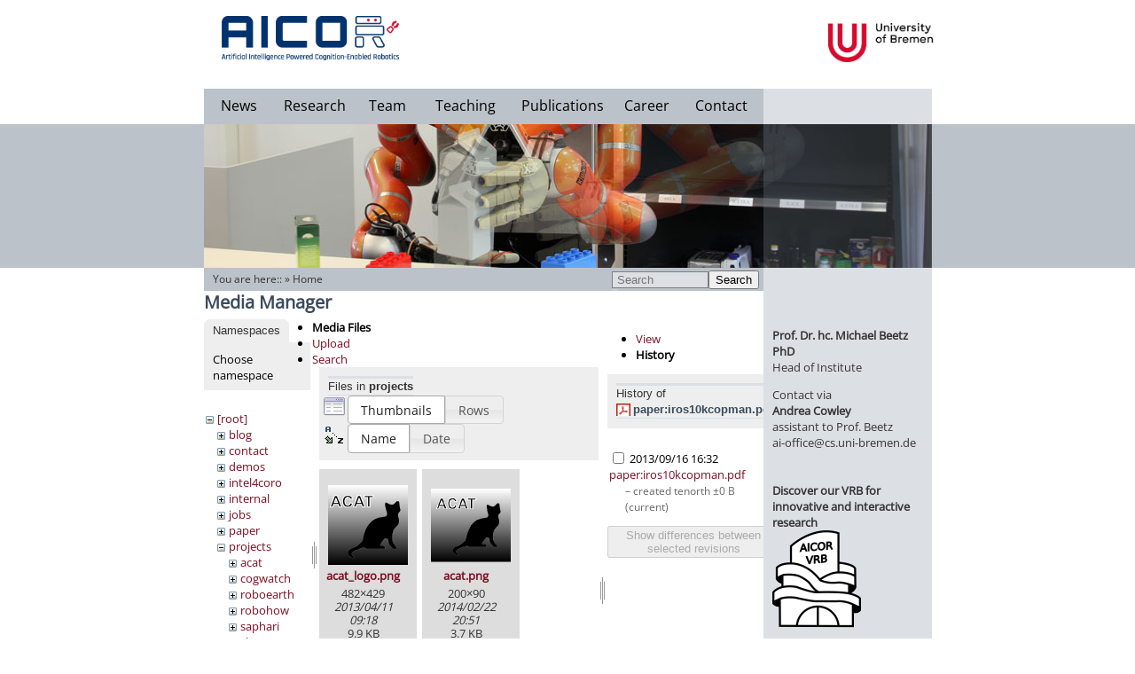

--- FILE ---
content_type: text/html; charset=utf-8
request_url: https://ai.uni-bremen.de/start?ns=projects&tab_files=files&do=media&tab_details=history&image=paper%3Airos10kcopman.pdf
body_size: 38065
content:
<!DOCTYPE html PUBLIC "-//W3C//DTD XHTML 1.0 Transitional//EN"
  "http://www.w3.org/TR/xhtml1/DTD/xhtml1-transitional.dtd">
<html xmlns="http://www.w3.org/1999/xhtml" xml:lang="en"
  lang="en" dir="ltr">
<head>
    <meta http-equiv="Content-Type" content="text/html; charset=utf-8" />
    <title>Welcome to the AICOR Institute for Artificial Intelligence! [Artificial Intelligence]</title>
    <meta name="generator" content="DokuWiki"/>
<meta name="robots" content="noindex,nofollow"/>
<link rel="search" type="application/opensearchdescription+xml" href="/lib/exe/opensearch.php" title="Artificial Intelligence"/>
<link rel="start" href="/"/>
<link rel="contents" href="/start?do=index" title="Sitemap"/>
<link rel="manifest" href="/lib/exe/manifest.php"/>
<link rel="alternate" type="application/rss+xml" title="Recent Changes" href="/feed.php"/>
<link rel="alternate" type="application/rss+xml" title="Current namespace" href="/feed.php?mode=list&amp;ns="/>
<link rel="alternate" type="text/html" title="Plain HTML" href="/_export/xhtml/start"/>
<link rel="alternate" type="text/plain" title="Wiki Markup" href="/_export/raw/start"/>
<link rel="stylesheet" href="/lib/exe/css.php?t=agkitpl&amp;tseed=0035bd555f9e85842abd44bff073159d"/>
<!--[if gte IE 9]><!-->
<script >/*<![CDATA[*/var NS='';var JSINFO = {"id":"start","namespace":"","ACT":"media","useHeadingNavigation":1,"useHeadingContent":1};
/*!]]>*/</script>
<script src="/lib/exe/jquery.php?tseed=f0349b609f9b91a485af8fd8ecd4aea4" defer="defer">/*<![CDATA[*/
/*!]]>*/</script>
<script src="/lib/exe/js.php?t=agkitpl&amp;tseed=0035bd555f9e85842abd44bff073159d" defer="defer">/*<![CDATA[*/
/*!]]>*/</script>
<!--<![endif]-->
    <meta name="viewport" content="width=device-width,initial-scale=1" />
    <link rel="shortcut icon" href="/lib/tpl/agkitpl/images/favicon.ico" />
<link rel="apple-touch-icon" href="/lib/tpl/agkitpl/images/apple-touch-icon.png" />
    		<!-- <script src="//ajax.googleapis.com/ajax/libs/jquery/1.8.0/jquery.min.js" type="text/javascript"></script> -->
	 </head>

<body style="margin: 0px; padding: 0px;">
	<!-- Tool Header -->
	<div id="toolheader">
		</div>
   <div id="dokuwiki__site" style="height: 100%; position: relative;"><div class="dokuwiki site mode_media" style="height:100%;">
					
					<!-- Grey horizontal bar -->
					<div id="grey_horiz_bar"></div>
					<!-- Main Box -->
					<div id="main_box">
						<!-- Grey red bar-->
						<div class="right_grey_pane" style="z-index:1;">
							<a href="http://www.tzi.de/"><img src="/lib/tpl/agkitpl/images/upper_right_blank.png" width="190px" height="40px" style="position:absolute; top:100px;"/></a>
						</div>
						<!-- Header box -->
						<div id="header_box">
							<div class="logo">
								<a href="/doku.php?id=start"><img src="/lib/tpl/agkitpl/images/aicor_logo.jpg" style="max-width: 200px;" ></a>
							</div>
							<!-- Menu items -->
							<div id="menu_box">
							<div class="menu" style="width:80px;"><bdi><a href="/start#news" class="wikilink1" title="start" data-wiki-id="start">News</a></bdi></div>
							<div class="menu" style="width:90px;"><bdi><a href="/research" class="wikilink1" title="research" data-wiki-id="research">Research</a></bdi></div>
							<div class="menu" style="width:75px;"><bdi><a href="/team" class="wikilink1" title="team" data-wiki-id="team">Team</a></bdi></div>
							<div class="menu" style="width:100px;"><bdi><a href="/teaching" class="wikilink1" title="teaching" data-wiki-id="teaching">Teaching</a></bdi></div>
							<div class="menu" style="width:120px;"><bdi><a href="/publications" class="wikilink1" title="publications" data-wiki-id="publications">Publications</a></bdi></div>
                            <div class="menu" style="width:70px;"><bdi><a href="/career" class="wikilink1" title="career" data-wiki-id="career">Career</a></bdi></div>
                            <!--<div class="menu" style="width:70px;"><bdi><a href="/vib" class="wikilink1" title="vib" data-wiki-id="vib">ViB 11.9.23</a></bdi></div>-->
							<div class="menu" style="width:97px;"><bdi><a href="/contact" class="wikilink1" title="contact" data-wiki-id="contact">Contact</a></bdi></div>
								<!-- <div style="clear:left;"> -->
							</div>
							<div class="uni_logo">
							<a href="http://www.informatik.uni-bremen.de/"><img style="max-height: 44px; margin-left: 134px;" src="/lib/tpl/agkitpl/images/university_new.png" /></a>
							<!-- <a href="http://www.uni-bremen.de/minds-media-machines.html"><img style="margin-top: 7px; margin-left: 120px; max-width: 200px;" src="/lib/tpl/agkitpl/images/m3-logo.png" /></a> -->
							</div>
							<!-- Menu items end -->
						</div>
						<!-- Header box end -->
						<!-- Eyecatcher box -->
						<div id="eyecatcher" style="clear:left; position: relative; height: 162px; width:821px; z-index:5;">
							<!-- The active submenu -->
								<div id="submenu" class="submenu" style=" left: 0px;"></div>							<img src="/lib/tpl/agkitpl/images/slideshow5.jpg" style="display:block;"/>
							<img src="/lib/tpl/agkitpl/images/slideshow4.jpg" />
							<img src="/lib/tpl/agkitpl/images/slideshow3.jpg" />
							<img src="/lib/tpl/agkitpl/images/slideshow2.jpg" />
							<img src="/lib/tpl/agkitpl/images/slideshow1.jpg" />
							<!-- Right red bar in the header-->
							<div id="transparent_overlay_eyecatcher"></div>
						</div>
						<!-- Eyecatcher box end -->

						<!-- Body -->
						<div id="content">
							<!-- actual content -->
							<div id="site_content" class="start">
								<!-- Display dokuwiki errors here -->
																
								<!-- Display you are here -->
																	
									<div id="content_header" style="background-color: #BCC2C9; position:absolute; top:0px; width:631px; height:24px; padding-top:2px;">
										<div id="searchbar" style="position:absolute; right:5px;"><form action="/start" method="get" role="search" class="search doku_form" id="dw__search" accept-charset="utf-8"><input type="hidden" name="do" value="search" /><input type="hidden" name="id" value="start" /><div class="no"><input name="q" type="text" class="edit" title="[F]" accesskey="f" placeholder="Search" autocomplete="on" id="qsearch__in" value="" /><button value="1" type="submit" title="Search">Search</button><div id="qsearch__out" class="ajax_qsearch JSpopup"></div></div></form></div>                	
										<div class="breadcrumbs" id="youarehere" style="padding-left:10px;padding-top:2px;">
										<span class="plugin_croissant"><span class="bchead">You are here:: </span> &raquo; <bdi><a href="/start" class="wikilink1" title="start" data-wiki-id="start">Home</a></bdi></span>										
										</div>
									</div>
            										<!-- wikipage start -->
                <div id="mediamanager__page">
<h1>Media Manager</h1>
<div class="panel namespaces">
<h2>Namespaces</h2>
<div class="panelHeader">Choose namespace</div>
<div class="panelContent" id="media__tree">

<ul class="idx">
<li class="media level0 open"><img src="/lib/images/minus.gif" alt="−" /><div class="li"><a href="/start?ns=&amp;tab_files=files&amp;do=media&amp;tab_details=history&amp;image=paper%3Airos10kcopman.pdf" class="idx_dir">[root]</a></div>
<ul class="idx">
<li class="media level1 closed"><img src="/lib/images/plus.gif" alt="+" /><div class="li"><a href="/start?ns=blog&amp;tab_files=files&amp;do=media&amp;tab_details=history&amp;image=paper%3Airos10kcopman.pdf" class="idx_dir">blog</a></div></li>
<li class="media level1 closed"><img src="/lib/images/plus.gif" alt="+" /><div class="li"><a href="/start?ns=contact&amp;tab_files=files&amp;do=media&amp;tab_details=history&amp;image=paper%3Airos10kcopman.pdf" class="idx_dir">contact</a></div></li>
<li class="media level1 closed"><img src="/lib/images/plus.gif" alt="+" /><div class="li"><a href="/start?ns=demos&amp;tab_files=files&amp;do=media&amp;tab_details=history&amp;image=paper%3Airos10kcopman.pdf" class="idx_dir">demos</a></div></li>
<li class="media level1 closed"><img src="/lib/images/plus.gif" alt="+" /><div class="li"><a href="/start?ns=intel4coro&amp;tab_files=files&amp;do=media&amp;tab_details=history&amp;image=paper%3Airos10kcopman.pdf" class="idx_dir">intel4coro</a></div></li>
<li class="media level1 closed"><img src="/lib/images/plus.gif" alt="+" /><div class="li"><a href="/start?ns=internal&amp;tab_files=files&amp;do=media&amp;tab_details=history&amp;image=paper%3Airos10kcopman.pdf" class="idx_dir">internal</a></div></li>
<li class="media level1 closed"><img src="/lib/images/plus.gif" alt="+" /><div class="li"><a href="/start?ns=jobs&amp;tab_files=files&amp;do=media&amp;tab_details=history&amp;image=paper%3Airos10kcopman.pdf" class="idx_dir">jobs</a></div></li>
<li class="media level1 closed"><img src="/lib/images/plus.gif" alt="+" /><div class="li"><a href="/start?ns=paper&amp;tab_files=files&amp;do=media&amp;tab_details=history&amp;image=paper%3Airos10kcopman.pdf" class="idx_dir">paper</a></div></li>
<li class="media level1 open"><img src="/lib/images/minus.gif" alt="−" /><div class="li"><a href="/start?ns=projects&amp;tab_files=files&amp;do=media&amp;tab_details=history&amp;image=paper%3Airos10kcopman.pdf" class="idx_dir">projects</a></div>
<ul class="idx">
<li class="media level2 closed"><img src="/lib/images/plus.gif" alt="+" /><div class="li"><a href="/start?ns=projects%2Facat&amp;tab_files=files&amp;do=media&amp;tab_details=history&amp;image=paper%3Airos10kcopman.pdf" class="idx_dir">acat</a></div></li>
<li class="media level2 closed"><img src="/lib/images/plus.gif" alt="+" /><div class="li"><a href="/start?ns=projects%2Fcogwatch&amp;tab_files=files&amp;do=media&amp;tab_details=history&amp;image=paper%3Airos10kcopman.pdf" class="idx_dir">cogwatch</a></div></li>
<li class="media level2 closed"><img src="/lib/images/plus.gif" alt="+" /><div class="li"><a href="/start?ns=projects%2Froboearth&amp;tab_files=files&amp;do=media&amp;tab_details=history&amp;image=paper%3Airos10kcopman.pdf" class="idx_dir">roboearth</a></div></li>
<li class="media level2 closed"><img src="/lib/images/plus.gif" alt="+" /><div class="li"><a href="/start?ns=projects%2Frobohow&amp;tab_files=files&amp;do=media&amp;tab_details=history&amp;image=paper%3Airos10kcopman.pdf" class="idx_dir">robohow</a></div></li>
<li class="media level2 closed"><img src="/lib/images/plus.gif" alt="+" /><div class="li"><a href="/start?ns=projects%2Fsaphari&amp;tab_files=files&amp;do=media&amp;tab_details=history&amp;image=paper%3Airos10kcopman.pdf" class="idx_dir">saphari</a></div></li>
<li class="media level2 closed"><img src="/lib/images/plus.gif" alt="+" /><div class="li"><a href="/start?ns=projects%2Fsherpa&amp;tab_files=files&amp;do=media&amp;tab_details=history&amp;image=paper%3Airos10kcopman.pdf" class="idx_dir">sherpa</a></div></li>
</ul>
</li>
<li class="media level1 closed"><img src="/lib/images/plus.gif" alt="+" /><div class="li"><a href="/start?ns=research&amp;tab_files=files&amp;do=media&amp;tab_details=history&amp;image=paper%3Airos10kcopman.pdf" class="idx_dir">research</a></div></li>
<li class="media level1 closed"><img src="/lib/images/plus.gif" alt="+" /><div class="li"><a href="/start?ns=robocupfiles&amp;tab_files=files&amp;do=media&amp;tab_details=history&amp;image=paper%3Airos10kcopman.pdf" class="idx_dir">robocupfiles</a></div></li>
<li class="media level1 closed"><img src="/lib/images/plus.gif" alt="+" /><div class="li"><a href="/start?ns=special&amp;tab_files=files&amp;do=media&amp;tab_details=history&amp;image=paper%3Airos10kcopman.pdf" class="idx_dir">special</a></div></li>
<li class="media level1 closed"><img src="/lib/images/plus.gif" alt="+" /><div class="li"><a href="/start?ns=teaching&amp;tab_files=files&amp;do=media&amp;tab_details=history&amp;image=paper%3Airos10kcopman.pdf" class="idx_dir">teaching</a></div></li>
<li class="media level1 closed"><img src="/lib/images/plus.gif" alt="+" /><div class="li"><a href="/start?ns=team&amp;tab_files=files&amp;do=media&amp;tab_details=history&amp;image=paper%3Airos10kcopman.pdf" class="idx_dir">team</a></div></li>
<li class="media level1 closed"><img src="/lib/images/plus.gif" alt="+" /><div class="li"><a href="/start?ns=tmp&amp;tab_files=files&amp;do=media&amp;tab_details=history&amp;image=paper%3Airos10kcopman.pdf" class="idx_dir">tmp</a></div></li>
<li class="media level1 closed"><img src="/lib/images/plus.gif" alt="+" /><div class="li"><a href="/start?ns=wiki&amp;tab_files=files&amp;do=media&amp;tab_details=history&amp;image=paper%3Airos10kcopman.pdf" class="idx_dir">wiki</a></div></li>
</ul></li>
</ul>
</div>
</div>
<div class="panel filelist">
<h2 class="a11y">Media Files</h2>
<ul class="tabs">
<li><strong>Media Files</strong></li>
<li><a href="/start?tab_files=upload&amp;do=media&amp;tab_details=history&amp;image=paper%3Airos10kcopman.pdf&amp;ns=projects">Upload</a></li>
<li><a href="/start?tab_files=search&amp;do=media&amp;tab_details=history&amp;image=paper%3Airos10kcopman.pdf&amp;ns=projects">Search</a></li>
</ul>
<div class="panelHeader">
<h3>Files in <strong>projects</strong></h3>
<form method="get" action="/start" class="options doku_form" accept-charset="utf-8"><input type="hidden" name="sectok" value="" /><input type="hidden" name="do" value="media" /><input type="hidden" name="tab_files" value="files" /><input type="hidden" name="tab_details" value="history" /><input type="hidden" name="image" value="paper:iros10kcopman.pdf" /><input type="hidden" name="ns" value="projects" /><div class="no"><ul>
<li class="listType"><label for="listType__thumbs" class="thumbs">
<input name="list_dwmedia" type="radio" value="thumbs" id="listType__thumbs" class="thumbs" checked="checked" />
<span>Thumbnails</span>
</label><label for="listType__rows" class="rows">
<input name="list_dwmedia" type="radio" value="rows" id="listType__rows" class="rows" />
<span>Rows</span>
</label></li>
<li class="sortBy"><label for="sortBy__name" class="name">
<input name="sort_dwmedia" type="radio" value="name" id="sortBy__name" class="name" checked="checked" />
<span>Name</span>
</label><label for="sortBy__date" class="date">
<input name="sort_dwmedia" type="radio" value="date" id="sortBy__date" class="date" />
<span>Date</span>
</label></li>
<li><button value="1" type="submit">Apply</button></li>
</ul>
</div></form></div>
<div class="panelContent">
<ul class="thumbs"><li><dl title="acat_logo.png"><dt><a id="l_:projects:acat_logo.png" class="image thumb" href="/start?image=projects%3Aacat_logo.png&amp;ns=projects&amp;tab_details=view&amp;do=media&amp;tab_files=files"><img src="/_media/projects/acat_logo.png?w=90&amp;h=90&amp;tok=46cfd2" alt="acat_logo.png" loading="lazy" width="90" height="90" /></a></dt><dd class="name"><a href="/start?image=projects%3Aacat_logo.png&amp;ns=projects&amp;tab_details=view&amp;do=media&amp;tab_files=files" id="h_:projects:acat_logo.png">acat_logo.png</a></dd><dd class="size">482&#215;429</dd><dd class="date">2013/04/11 09:18</dd><dd class="filesize">9.9 KB</dd></dl></li><li><dl title="acat.png"><dt><a id="l_:projects:acat.png" class="image thumb" href="/start?image=projects%3Aacat.png&amp;ns=projects&amp;tab_details=view&amp;do=media&amp;tab_files=files"><img src="/_media/projects/acat.png?w=90&amp;h=90&amp;tok=b02263" alt="acat.png" loading="lazy" width="90" height="90" /></a></dt><dd class="name"><a href="/start?image=projects%3Aacat.png&amp;ns=projects&amp;tab_details=view&amp;do=media&amp;tab_files=files" id="h_:projects:acat.png">acat.png</a></dd><dd class="size">200&#215;90</dd><dd class="date">2014/02/22 20:51</dd><dd class="filesize">3.7 KB</dd></dl></li><li><dl title="automatica1.jpg"><dt><a id="l_:projects:automatica1.jpg" class="image thumb" href="/start?image=projects%3Aautomatica1.jpg&amp;ns=projects&amp;tab_details=view&amp;do=media&amp;tab_files=files"><img src="/_media/projects/automatica1.jpg?w=90&amp;h=90&amp;tok=785604" alt="automatica1.jpg" loading="lazy" width="90" height="90" /></a></dt><dd class="name"><a href="/start?image=projects%3Aautomatica1.jpg&amp;ns=projects&amp;tab_details=view&amp;do=media&amp;tab_files=files" id="h_:projects:automatica1.jpg">automatica1.jpg</a></dd><dd class="size">3456&#215;2592</dd><dd class="date">2018/06/27 08:06</dd><dd class="filesize">4.7 MB</dd></dl></li><li><dl title="automatica2.jpg"><dt><a id="l_:projects:automatica2.jpg" class="image thumb" href="/start?image=projects%3Aautomatica2.jpg&amp;ns=projects&amp;tab_details=view&amp;do=media&amp;tab_files=files"><img src="/_media/projects/automatica2.jpg?w=90&amp;h=90&amp;tok=4f8285" alt="automatica2.jpg" loading="lazy" width="90" height="90" /></a></dt><dd class="name"><a href="/start?image=projects%3Aautomatica2.jpg&amp;ns=projects&amp;tab_details=view&amp;do=media&amp;tab_files=files" id="h_:projects:automatica2.jpg">automatica2.jpg</a></dd><dd class="size">3456&#215;2592</dd><dd class="date">2018/06/27 08:06</dd><dd class="filesize">4.7 MB</dd></dl></li><li><dl title="baycogrob.png"><dt><a id="l_:projects:baycogrob.png" class="image thumb" href="/start?image=projects%3Abaycogrob.png&amp;ns=projects&amp;tab_details=view&amp;do=media&amp;tab_files=files"><img src="/_media/projects/baycogrob.png?w=90&amp;h=90&amp;tok=516ded" alt="baycogrob.png" loading="lazy" width="90" height="90" /></a></dt><dd class="name"><a href="/start?image=projects%3Abaycogrob.png&amp;ns=projects&amp;tab_details=view&amp;do=media&amp;tab_files=files" id="h_:projects:baycogrob.png">baycogrob.png</a></dd><dd class="size">200&#215;90</dd><dd class="date">2014/02/22 21:06</dd><dd class="filesize">27.6 KB</dd></dl></li><li><dl title="cogwatch.png"><dt><a id="l_:projects:cogwatch.png" class="image thumb" href="/start?image=projects%3Acogwatch.png&amp;ns=projects&amp;tab_details=view&amp;do=media&amp;tab_files=files"><img src="/_media/projects/cogwatch.png?w=90&amp;h=90&amp;tok=92a604" alt="cogwatch.png" loading="lazy" width="90" height="90" /></a></dt><dd class="name"><a href="/start?image=projects%3Acogwatch.png&amp;ns=projects&amp;tab_details=view&amp;do=media&amp;tab_files=files" id="h_:projects:cogwatch.png">cogwatch.png</a></dd><dd class="size">200&#215;90</dd><dd class="date">2014/02/22 20:58</dd><dd class="filesize">7.9 KB</dd></dl></li><li><dl title="cram.png"><dt><a id="l_:projects:cram.png" class="image thumb" href="/start?image=projects%3Acram.png&amp;ns=projects&amp;tab_details=view&amp;do=media&amp;tab_files=files"><img src="/_media/projects/cram.png?w=90&amp;h=90&amp;tok=6f0328" alt="cram.png" loading="lazy" width="90" height="90" /></a></dt><dd class="name"><a href="/start?image=projects%3Acram.png&amp;ns=projects&amp;tab_details=view&amp;do=media&amp;tab_files=files" id="h_:projects:cram.png">cram.png</a></dd><dd class="size">200&#215;90</dd><dd class="date">2014/02/22 20:52</dd><dd class="filesize">2.3 KB</dd></dl></li><li><dl title="cram2.png"><dt><a id="l_:projects:cram2.png" class="image thumb" href="/start?image=projects%3Acram2.png&amp;ns=projects&amp;tab_details=view&amp;do=media&amp;tab_files=files"><img src="/_media/projects/cram2.png?w=90&amp;h=90&amp;tok=4a6a77" alt="cram2.png" loading="lazy" width="90" height="90" /></a></dt><dd class="name"><a href="/start?image=projects%3Acram2.png&amp;ns=projects&amp;tab_details=view&amp;do=media&amp;tab_files=files" id="h_:projects:cram2.png">cram2.png</a></dd><dd class="size">300&#215;145</dd><dd class="date">2021/02/24 15:48</dd><dd class="filesize">31.6 KB</dd></dl></li><li><dl title="ilias.png"><dt><a id="l_:projects:ilias.png" class="image thumb" href="/start?image=projects%3Ailias.png&amp;ns=projects&amp;tab_details=view&amp;do=media&amp;tab_files=files"><img src="/_media/projects/ilias.png?w=90&amp;h=90&amp;tok=070943" alt="ilias.png" loading="lazy" width="90" height="90" /></a></dt><dd class="name"><a href="/start?image=projects%3Ailias.png&amp;ns=projects&amp;tab_details=view&amp;do=media&amp;tab_files=files" id="h_:projects:ilias.png">ilias.png</a></dd><dd class="size">282&#215;256</dd><dd class="date">2021/03/01 14:48</dd><dd class="filesize">15 KB</dd></dl></li><li><dl title="k4r_logo_rgb_rz.png"><dt><a id="l_:projects:k4r_logo_rgb_rz.png" class="image thumb" href="/start?image=projects%3Ak4r_logo_rgb_rz.png&amp;ns=projects&amp;tab_details=view&amp;do=media&amp;tab_files=files"><img src="/_media/projects/k4r_logo_rgb_rz.png?w=90&amp;h=90&amp;tok=dd0815" alt="k4r_logo_rgb_rz.png" loading="lazy" width="90" height="90" /></a></dt><dd class="name"><a href="/start?image=projects%3Ak4r_logo_rgb_rz.png&amp;ns=projects&amp;tab_details=view&amp;do=media&amp;tab_files=files" id="h_:projects:k4r_logo_rgb_rz.png">k4r_logo_rgb_rz.png</a></dd><dd class="size">1200&#215;283</dd><dd class="date">2020/09/15 10:55</dd><dd class="filesize">19.4 KB</dd></dl></li><li><dl title="ki-campus_logo_mitimprover_blau.png"><dt><a id="l_:projects:ki-campus_logo_mitimprover_blau.png" class="image thumb" href="/start?image=projects%3Aki-campus_logo_mitimprover_blau.png&amp;ns=projects&amp;tab_details=view&amp;do=media&amp;tab_files=files"><img src="/_media/projects/ki-campus_logo_mitimprover_blau.png?w=90&amp;h=90&amp;tok=4ee5e5" alt="ki-campus_logo_mitimprover_blau.png" loading="lazy" width="90" height="90" /></a></dt><dd class="name"><a href="/start?image=projects%3Aki-campus_logo_mitimprover_blau.png&amp;ns=projects&amp;tab_details=view&amp;do=media&amp;tab_files=files" id="h_:projects:ki-campus_logo_mitimprover_blau.png">ki-campus_logo_mitimprover_blau.png</a></dd><dd class="size">285&#215;107</dd><dd class="date">2021/02/24 10:44</dd><dd class="filesize">15.4 KB</dd></dl></li><li><dl title="knowrob.png"><dt><a id="l_:projects:knowrob.png" class="image thumb" href="/start?image=projects%3Aknowrob.png&amp;ns=projects&amp;tab_details=view&amp;do=media&amp;tab_files=files"><img src="/_media/projects/knowrob.png?w=90&amp;h=90&amp;tok=427440" alt="knowrob.png" loading="lazy" width="90" height="90" /></a></dt><dd class="name"><a href="/start?image=projects%3Aknowrob.png&amp;ns=projects&amp;tab_details=view&amp;do=media&amp;tab_files=files" id="h_:projects:knowrob.png">knowrob.png</a></dd><dd class="size">200&#215;90</dd><dd class="date">2014/02/22 20:56</dd><dd class="filesize">2.8 KB</dd></dl></li><li><dl title="memoman.png"><dt><a id="l_:projects:memoman.png" class="image thumb" href="/start?image=projects%3Amemoman.png&amp;ns=projects&amp;tab_details=view&amp;do=media&amp;tab_files=files"><img src="/_media/projects/memoman.png?w=90&amp;h=90&amp;tok=6991a9" alt="memoman.png" loading="lazy" width="90" height="90" /></a></dt><dd class="name"><a href="/start?image=projects%3Amemoman.png&amp;ns=projects&amp;tab_details=view&amp;do=media&amp;tab_files=files" id="h_:projects:memoman.png">memoman.png</a></dd><dd class="size">147&#215;79</dd><dd class="date">2014/02/22 20:52</dd><dd class="filesize">28.3 KB</dd></dl></li><li><dl title="oe-logo.png"><dt><a id="l_:projects:oe-logo.png" class="image thumb" href="/start?image=projects%3Aoe-logo.png&amp;ns=projects&amp;tab_details=view&amp;do=media&amp;tab_files=files"><img src="/_media/projects/oe-logo.png?w=90&amp;h=90&amp;tok=2dc014" alt="oe-logo.png" loading="lazy" width="90" height="90" /></a></dt><dd class="name"><a href="/start?image=projects%3Aoe-logo.png&amp;ns=projects&amp;tab_details=view&amp;do=media&amp;tab_files=files" id="h_:projects:oe-logo.png">oe-logo.png</a></dd><dd class="size">287&#215;112</dd><dd class="date">2015/03/19 14:27</dd><dd class="filesize">17.5 KB</dd></dl></li><li><dl title="people_logo.jpg"><dt><a id="l_:projects:people_logo.jpg" class="image thumb" href="/start?image=projects%3Apeople_logo.jpg&amp;ns=projects&amp;tab_details=view&amp;do=media&amp;tab_files=files"><img src="/_media/projects/people_logo.jpg?w=90&amp;h=90&amp;tok=140c40" alt="people_logo.jpg" loading="lazy" width="90" height="90" /></a></dt><dd class="name"><a href="/start?image=projects%3Apeople_logo.jpg&amp;ns=projects&amp;tab_details=view&amp;do=media&amp;tab_files=files" id="h_:projects:people_logo.jpg">people_logo.jpg</a></dd><dd class="size">223&#215;226</dd><dd class="date">2012/09/03 14:22</dd><dd class="filesize">8.5 KB</dd></dl></li><li><dl title="physics.png"><dt><a id="l_:projects:physics.png" class="image thumb" href="/start?image=projects%3Aphysics.png&amp;ns=projects&amp;tab_details=view&amp;do=media&amp;tab_files=files"><img src="/_media/projects/physics.png?w=90&amp;h=90&amp;tok=b98800" alt="physics.png" loading="lazy" width="90" height="90" /></a></dt><dd class="name"><a href="/start?image=projects%3Aphysics.png&amp;ns=projects&amp;tab_details=view&amp;do=media&amp;tab_files=files" id="h_:projects:physics.png">physics.png</a></dd><dd class="size">200&#215;90</dd><dd class="date">2014/02/22 21:01</dd><dd class="filesize">7.8 KB</dd></dl></li><li><dl title="probcog.png"><dt><a id="l_:projects:probcog.png" class="image thumb" href="/start?image=projects%3Aprobcog.png&amp;ns=projects&amp;tab_details=view&amp;do=media&amp;tab_files=files"><img src="/_media/projects/probcog.png?w=90&amp;h=90&amp;tok=368091" alt="probcog.png" loading="lazy" width="90" height="90" /></a></dt><dd class="name"><a href="/start?image=projects%3Aprobcog.png&amp;ns=projects&amp;tab_details=view&amp;do=media&amp;tab_files=files" id="h_:projects:probcog.png">probcog.png</a></dd><dd class="size">200&#215;90</dd><dd class="date">2014/02/22 20:57</dd><dd class="filesize">8.6 KB</dd></dl></li><li><dl title="remaro.png"><dt><a id="l_:projects:remaro.png" class="image thumb" href="/start?image=projects%3Aremaro.png&amp;ns=projects&amp;tab_details=view&amp;do=media&amp;tab_files=files"><img src="/_media/projects/remaro.png?w=90&amp;h=90&amp;tok=826484" alt="remaro.png" loading="lazy" width="90" height="90" /></a></dt><dd class="name"><a href="/start?image=projects%3Aremaro.png&amp;ns=projects&amp;tab_details=view&amp;do=media&amp;tab_files=files" id="h_:projects:remaro.png">remaro.png</a></dd><dd class="size">745&#215;200</dd><dd class="date">2021/02/24 10:42</dd><dd class="filesize">96.5 KB</dd></dl></li><li><dl title="roboearth.png"><dt><a id="l_:projects:roboearth.png" class="image thumb" href="/start?image=projects%3Aroboearth.png&amp;ns=projects&amp;tab_details=view&amp;do=media&amp;tab_files=files"><img src="/_media/projects/roboearth.png?w=90&amp;h=90&amp;tok=42f9b2" alt="roboearth.png" loading="lazy" width="90" height="90" /></a></dt><dd class="name"><a href="/start?image=projects%3Aroboearth.png&amp;ns=projects&amp;tab_details=view&amp;do=media&amp;tab_files=files" id="h_:projects:roboearth.png">roboearth.png</a></dd><dd class="size">200&#215;90</dd><dd class="date">2014/02/22 20:52</dd><dd class="filesize">4.6 KB</dd></dl></li><li><dl title="robohow.jpg"><dt><a id="l_:projects:robohow.jpg" class="image thumb" href="/start?image=projects%3Arobohow.jpg&amp;ns=projects&amp;tab_details=view&amp;do=media&amp;tab_files=files"><img src="/_media/projects/robohow.jpg?w=90&amp;h=90&amp;tok=d1af58" alt="robohow.jpg" loading="lazy" width="90" height="90" /></a></dt><dd class="name"><a href="/start?image=projects%3Arobohow.jpg&amp;ns=projects&amp;tab_details=view&amp;do=media&amp;tab_files=files" id="h_:projects:robohow.jpg">robohow.jpg</a></dd><dd class="size">239&#215;84</dd><dd class="date">2012/09/03 14:08</dd><dd class="filesize">3.9 KB</dd></dl></li><li><dl title="robohow.png"><dt><a id="l_:projects:robohow.png" class="image thumb" href="/start?image=projects%3Arobohow.png&amp;ns=projects&amp;tab_details=view&amp;do=media&amp;tab_files=files"><img src="/_media/projects/robohow.png?w=90&amp;h=90&amp;tok=752e06" alt="robohow.png" loading="lazy" width="90" height="90" /></a></dt><dd class="name"><a href="/start?image=projects%3Arobohow.png&amp;ns=projects&amp;tab_details=view&amp;do=media&amp;tab_files=files" id="h_:projects:robohow.png">robohow.png</a></dd><dd class="size">177&#215;63</dd><dd class="date">2014/02/22 20:58</dd><dd class="filesize">7.3 KB</dd></dl></li><li><dl title="saphari.png"><dt><a id="l_:projects:saphari.png" class="image thumb" href="/start?image=projects%3Asaphari.png&amp;ns=projects&amp;tab_details=view&amp;do=media&amp;tab_files=files"><img src="/_media/projects/saphari.png?w=90&amp;h=90&amp;tok=627df2" alt="saphari.png" loading="lazy" width="90" height="90" /></a></dt><dd class="name"><a href="/start?image=projects%3Asaphari.png&amp;ns=projects&amp;tab_details=view&amp;do=media&amp;tab_files=files" id="h_:projects:saphari.png">saphari.png</a></dd><dd class="size">200&#215;90</dd><dd class="date">2014/02/22 20:52</dd><dd class="filesize">8.7 KB</dd></dl></li><li><dl title="sherpa.png"><dt><a id="l_:projects:sherpa.png" class="image thumb" href="/start?image=projects%3Asherpa.png&amp;ns=projects&amp;tab_details=view&amp;do=media&amp;tab_files=files"><img src="/_media/projects/sherpa.png?w=90&amp;h=90&amp;tok=2b953e" alt="sherpa.png" loading="lazy" width="90" height="90" /></a></dt><dd class="name"><a href="/start?image=projects%3Asherpa.png&amp;ns=projects&amp;tab_details=view&amp;do=media&amp;tab_files=files" id="h_:projects:sherpa.png">sherpa.png</a></dd><dd class="size">200&#215;90</dd><dd class="date">2014/02/22 20:53</dd><dd class="filesize">5.3 KB</dd></dl></li><li><dl title="usefil_logo.jpg"><dt><a id="l_:projects:usefil_logo.jpg" class="image thumb" href="/start?image=projects%3Ausefil_logo.jpg&amp;ns=projects&amp;tab_details=view&amp;do=media&amp;tab_files=files"><img src="/_media/projects/usefil_logo.jpg?w=90&amp;h=90&amp;tok=2ea546" alt="usefil_logo.jpg" loading="lazy" width="90" height="90" /></a></dt><dd class="name"><a href="/start?image=projects%3Ausefil_logo.jpg&amp;ns=projects&amp;tab_details=view&amp;do=media&amp;tab_files=files" id="h_:projects:usefil_logo.jpg">usefil_logo.jpg</a></dd><dd class="size">97&#215;48</dd><dd class="date">2012/09/03 14:22</dd><dd class="filesize">1.2 KB</dd></dl></li><li><dl title="vicon_logo.jpg"><dt><a id="l_:projects:vicon_logo.jpg" class="image thumb" href="/start?image=projects%3Avicon_logo.jpg&amp;ns=projects&amp;tab_details=view&amp;do=media&amp;tab_files=files"><img src="/_media/projects/vicon_logo.jpg?w=90&amp;h=90&amp;tok=a52af1" alt="vicon_logo.jpg" loading="lazy" width="90" height="90" /></a></dt><dd class="name"><a href="/start?image=projects%3Avicon_logo.jpg&amp;ns=projects&amp;tab_details=view&amp;do=media&amp;tab_files=files" id="h_:projects:vicon_logo.jpg">vicon_logo.jpg</a></dd><dd class="size">120&#215;37</dd><dd class="date">2012/09/03 14:22</dd><dd class="filesize">1.6 KB</dd></dl></li></ul>
</div>
</div>
<div class="panel file">
<h2 class="a11y">File</h2>
<ul class="tabs">
<li><a href="/start?tab_details=view&amp;do=media&amp;tab_files=files&amp;image=paper%3Airos10kcopman.pdf&amp;ns=projects">View</a></li>
<li><strong>History</strong></li>
</ul>
<div class="panelHeader"><h3>History of <strong><a href="/_media/paper/iros10kcopman.pdf" class="select mediafile mf_pdf" title="View original file">paper:iros10kcopman.pdf</a></strong></h3></div>
<div class="panelContent">
<form id="page__revisions" action="/start?image=paper%3Airos10kcopman.pdf&amp;do=media&amp;tab_files=files&amp;tab_details=history&amp;ns=projects" class="changes doku_form" method="post" accept-charset="utf-8"><input type="hidden" name="sectok" value="" /><input type="hidden" name="mediado" value="diff" /><div class="no"><ul ><li class=""><div class="li"><input name="rev2[]" type="checkbox" value="1379349125" /> <span class="date">2013/09/16 16:32</span> <img src="/lib/images/blank.gif" width="15" height="11" alt="" /> <a href="/start?tab_details=view&ns=paper&image=paper%3Airos10kcopman.pdf&do=media&tab_files=files" class="wikilink1">paper:iros10kcopman.pdf</a> <div> <span class="sum"> – created</span> <span class="user"><bdi>tenorth</bdi></span> <span class="sizechange">±0 B</span> (current) </div></div></li></ul><button name="do[diff]" value="1" type="submit">Show differences between selected revisions</button></div></form><div class="pagenav"></div></div>
</div>
</div>
								<hr style="margin-left:5px; margin-right:5px; "/>
                <!-- wikipage stop -->
									<div id="dokuwiki__footer">
					            <a href="/start?do=login&amp;sectok="  class="action login" rel="nofollow" title="Log In">Log In</a> - <a href="/doku.php?id=impressum">Impressum</a> - <a href="/doku.php?id=datenschutz">Datenschutz</a>					        </div><!-- /footer -->
							</div>
							<!-- Content end -- >
							<!-- Right red bar in the content pane-->
							<div class="right_grey_pane_content">
							<!-- <form action="/start" method="get" role="search" class="search doku_form" id="dw__search" accept-charset="utf-8"><input type="hidden" name="do" value="search" /><input type="hidden" name="id" value="start" /><div class="no"><input name="q" type="text" class="edit" title="[F]" accesskey="f" placeholder="Search" autocomplete="on" id="qsearch__in" value="" /><button value="1" type="submit" title="Search">Search</button><div id="qsearch__out" class="ajax_qsearch JSpopup"></div></div></form> -->
							<br><br>
							<!--<img src="/lib/tpl/agkitpl/images/ai_small.png" style="padding-left:60px;"/>-->
							<br>
								
<p>
<strong><a href="/team/michael_beetz" class="wikilink1" title="team:michael_beetz" data-wiki-id="team:michael_beetz">Prof. Dr. hc. Michael Beetz PhD</a></strong><br/>

Head of Institute
</p>

<p>
Contact via<br/>

<strong><a href="/team/andrea_cowley" class="wikilink1" title="team:andrea_cowley" data-wiki-id="team:andrea_cowley">Andrea Cowley</a></strong><br/>

assistant to Prof. Beetz<br/>

ai-office@cs.uni-bremen.de
</p>

<p>

<div style="width:100%;border-bottom:10px solid #DCDFE3;margin-bottom:10px;"></div>

</p>

<p>
<strong><a href="https://ai.uni-bremen.de/vib" class="urlextern" title="https://ai.uni-bremen.de/vib" rel="ugc nofollow">Discover our VRB for innovative and interactive research</a></strong><br/>

<a href="https://ai.uni-bremen.de/vib" class="media" title="https://ai.uni-bremen.de/vib" rel="ugc nofollow"><img src="/_media/special/menu/aicor-vrb.png?w=100&amp;tok=705986" class="media" loading="lazy" alt="" width="100" /></a>
</p>

<p>
<br/>

</p>

<p>
<strong>Memberships and associations:</strong><br/>

</p>

<p>
<a href="https://minds-media-machines.de/" class="media" title="https://minds-media-machines.de/" rel="ugc nofollow"><img src="/_media/special/menu/3m-cm-logo-red-alt1_800.png?w=100&amp;tok=c133cc" class="media" loading="lazy" alt="" width="100" /></a>
</p>

<p>
<a href="https://www.uni-bremen.de/tzi/" class="media" title="https://www.uni-bremen.de/tzi/" rel="ugc nofollow"><img src="/_media/b_tzi_wo_sideborder.png?w=120&amp;tok=660bbc" class="media" loading="lazy" alt="" width="120" /></a>
</p>

<p>

<div style="width:100%;border-bottom:6px solid #DCDFE3;margin-bottom:6px;"></div>

</p>

<p>
<br/>

<strong>Social Media:</strong><br/>

<br/>

<a href="https://www.youtube.com/user/agkiunibremen" class="media" title="https://www.youtube.com/user/agkiunibremen" rel="ugc nofollow"><img src="/_media/special/menu/youtube.png?w=60&amp;tok=295e59" class="media" loading="lazy" alt="" width="60" /></a>
</p>

<p>
<a href="https://www.linkedin.com/company/iai-bremen/?viewAsMember=true" class="media" title="https://www.linkedin.com/company/iai-bremen/?viewAsMember=true" rel="ugc nofollow"><img src="/_media/special/menu/linked-in.svg?w=60&amp;tok=ec9da0" class="media" loading="lazy" alt="" width="60" /></a>
</p>
							<!-- Right red bar in the content pane-end -->

                                                        <p>
                                                        <!--<a href="http://www.youtube.com/user/agkiunibremen"><img src="/lib/tpl/agkitpl/images/youtube.png" style="padding-left:50px;margin-top:40px;"></a><br/><br/>-->
                                                        <!--<a href="http://www.youtube.com/user/agkiunibremen"><img src="/lib/tpl/agkitpl/images/youtube.png" style="margin-top:40px;" alt="YouTube" rel="nofollow"></a></br></br>-->
                                                        <!--<a href="https://www.linkedin.com/company/iai-bremen/?viewAsMember=true"><img src="/lib/tpl/agkitpl/images/linked-in.svg" style="margin-top:0px; width:100px;" alt="YouTube" rel="nofollow"></a><br/><br/>-->

                                                        <!--<a href="http://www.youtube.com/user/agkiunibremen" class="urlextern" title="http://www.youtube.com/user/agkiunibremen" rel="nofollow" style="padding-left:38px; padding-top:5px;">Youtube Channel</a><br>-->
                                                        <p>
                                                        <!--<a href="https://twitter.com/IAI_Bremen"><img src="/lib/tpl/agkitpl/images/Twitter_logo_blue_48.png" style="padding-left:64px;margin-top:5px;"></a><br/><br/>-->
                                                        <!--<a href="https://twitter.com/IAI_Bremen"><img src="/lib/tpl/agkitpl/images/Twitter_logo_blue_48.png" style="margin-top:5px;" alt="Twitter" rel="nofollow"></a><br/><br/>-->

                                                        <!--<a href="https://twitter.com/IAI_Bremen" class="urlextern" title="https://twitter.com/IAI_Bremen" rel="nofollow" style="padding-left:67px; padding-top:5px;">Twitter</a><br>-->
                                                        <!--<a href="http://www.open-ease.org"><img src="/lib/tpl/agkitpl/images/oe-logo2.png" style="padding-left:25px;margin-top:30px; width: 130px;"></a><br/>-->

                                                        <!--<center><a href="http://www.open-ease.org" class="urlextern" title="http://www.open-ease.org" rel="nofollow" style="padding-top:5px;">openEASE<br>Open Knowledge for<br>AI-enabled robots</a></center><br>-->
							</div>
						<!-- Body end -->
						</div>
					<!-- Main box end -->
					</div>
        
    </div></div>  <!-- /site -->

    <div class="no"><img src="/lib/exe/taskrunner.php?id=start&amp;1768781041" width="2" height="1" alt="" /></div>
    <!--[if ( IE 6 | IE 7 | IE 8 ) ]></div><![endif]-->
</body>
</html>
